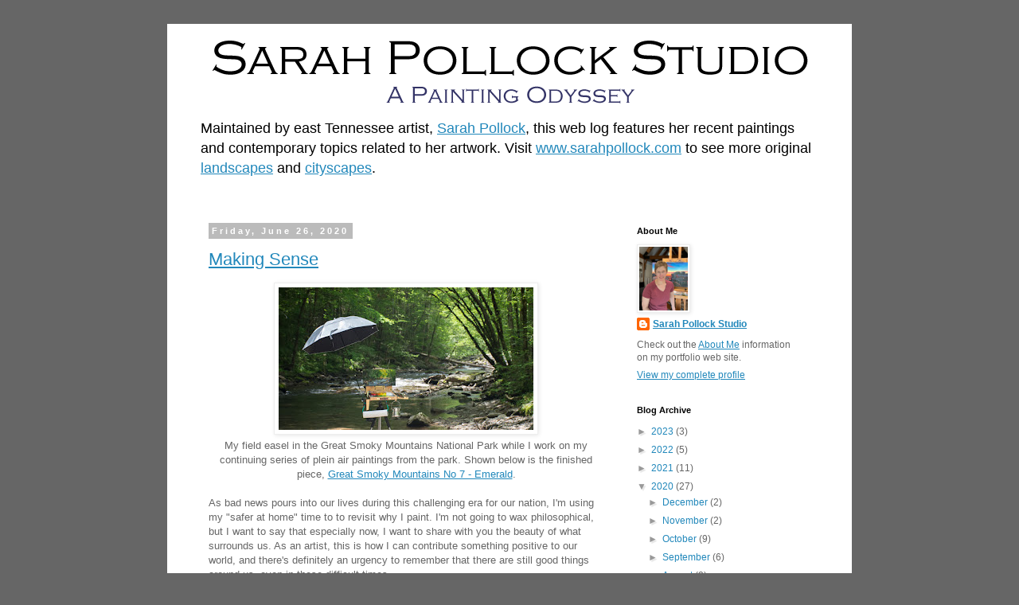

--- FILE ---
content_type: text/html; charset=UTF-8
request_url: https://www.blogger.com/video.g?token=AD6v5dxcvYS55_ViBedMRk20EYz6wEMAe091LcYQbtIE0mAUmMkHqumuFwFhP24wGOCjqZvmTbxk-N5ewOvgHsO5GBhy1N8_wwIjLE0YTACsdf1cCjGFMwY-ZjeVYaE48jkCvA
body_size: 532
content:
<!DOCTYPE HTML PUBLIC "-//W3C//DTD HTML 4.01//EN" "http://www.w3.org/TR/html4/strict.dtd"><html dir="ltr"><head><style type="text/css">
        body,
        .main,
        #videocontainer,
        .thumbnail-holder,
        .play-button {
          background: black;
          height: 100vh;
          margin: 0;
          overflow: hidden;
          position: absolute;
          width: 100%;
        }

        #videocontainer.type-BLOGGER_UPLOADED .thumbnail-holder {
          background-size: contain;
        }

        .thumbnail-holder {
          background-repeat: no-repeat;
          background-position: center;
          z-index: 10;
        }

        .play-button {
          background: url('https://www.gstatic.com/images/icons/material/system/1x/play_arrow_white_48dp.png') rgba(0,0,0,0.1) no-repeat center;
          cursor: pointer;
          display: block;
          z-index: 20;
        }
      </style>
<script type="text/javascript">
        var VIDEO_CONFIG = {"thumbnail":"https://i9.ytimg.com/vi_blogger/x8wIiF-mZW0/1.jpg?sqp=CMWQwcsGGPDEAfqGspsBBgjAAhC0AQ&rs=AMzJL3nFANldIp3YvL7jjVLtfEwDZFftng","iframe_id":"BLOGGER-video-c7cc08885fa6656d-11126","allow_resize":false,"streams":[{"play_url":"https://rr1---sn-vgqsrnzr.googlevideo.com/videoplayback?expire=1768995013&ei=RUhwaeCIBbrt_tcPrbzA-Ao&ip=3.145.128.252&id=c7cc08885fa6656d&itag=18&source=blogger&xpc=Egho7Zf3LnoBAQ%3D%3D&cps=0&met=1768966213,&mh=NL&mm=31&mn=sn-vgqsrnzr&ms=au&mv=u&mvi=1&pl=17&rms=au,au&susc=bl&eaua=J4u3jgVranU&mime=video/mp4&vprv=1&rqh=1&dur=21.106&lmt=1592074977015803&mt=1768965803&sparams=expire,ei,ip,id,itag,source,xpc,susc,eaua,mime,vprv,rqh,dur,lmt&sig=AJEij0EwRQIhAIHRvETyTWjftKyGWY5ER_iAYO6ZkmKduUoD2OQWhCurAiA_htgTaMRSTHN2uxvgE3t1T6m4DtWJm_8hBVoIQ85_3g%3D%3D&lsparams=cps,met,mh,mm,mn,ms,mv,mvi,pl,rms&lsig=APaTxxMwRgIhAK8rV61PPF_OITlmB6jQH7idqC9ppVSf0RzrmGhSyAsMAiEAlEF9LsKlO6Gfqq7qryWoqu18vw-OCF4Wu9dfccyLyms%3D","format_id":18},{"play_url":"https://rr1---sn-vgqsrnzr.googlevideo.com/videoplayback?expire=1768995013&ei=RUhwaeCIBbrt_tcPrbzA-Ao&ip=3.145.128.252&id=c7cc08885fa6656d&itag=22&source=blogger&xpc=Egho7Zf3LnoBAQ%3D%3D&cps=0&met=1768966213,&mh=NL&mm=31&mn=sn-vgqsrnzr&ms=au&mv=u&mvi=1&pl=17&rms=au,au&susc=bl&eaua=J4u3jgVranU&mime=video/mp4&vprv=1&rqh=1&dur=21.106&lmt=1592075012974535&mt=1768965803&sparams=expire,ei,ip,id,itag,source,xpc,susc,eaua,mime,vprv,rqh,dur,lmt&sig=AJEij0EwRQIhAIlQOOFjPe3gIKOiaDKFP43NMw-eVs1Zm4zrYhpgOqpQAiAgNKYCDOK7kngGZa4hTVc0pLSMeaX-u_L8-Z0DCHoAyg%3D%3D&lsparams=cps,met,mh,mm,mn,ms,mv,mvi,pl,rms&lsig=APaTxxMwRQIgVCml4JPvDhXojttE8k12VA28yCgK-sp8nM3biH9I2ZMCIQD7sj0tfrfsMFaveyK1pvbOwEZqpKQasXRtsTKMforjww%3D%3D","format_id":22}]}
      </script></head>
<body><div class="main"><div id="videocontainer" class="type-BLOGGER_UPLOADED"><div class="thumbnail-holder"></div>
<div class="play-button"></div></div></div>
<script type="text/javascript" src="https://www.blogger.com/static/v1/jsbin/3245339219-video_compiled.js"></script>
</body></html>

--- FILE ---
content_type: text/html; charset=UTF-8
request_url: https://www.blogger.com/video.g?token=AD6v5dw06f1PQ-_W3R5NVZ3_6nnW6ZsCCf10KpT60t1uQTlObQVPe4BGH3egT7rz4UOYg4BpJs7008ookLeWWzPUD9LZol637DLYFoR00k3s9VDbBb46nF_YidbEtagoIE3Vpg
body_size: 583
content:
<!DOCTYPE HTML PUBLIC "-//W3C//DTD HTML 4.01//EN" "http://www.w3.org/TR/html4/strict.dtd"><html dir="ltr"><head><style type="text/css">
        body,
        .main,
        #videocontainer,
        .thumbnail-holder,
        .play-button {
          background: black;
          height: 100vh;
          margin: 0;
          overflow: hidden;
          position: absolute;
          width: 100%;
        }

        #videocontainer.type-BLOGGER_UPLOADED .thumbnail-holder {
          background-size: contain;
        }

        .thumbnail-holder {
          background-repeat: no-repeat;
          background-position: center;
          z-index: 10;
        }

        .play-button {
          background: url('https://www.gstatic.com/images/icons/material/system/1x/play_arrow_white_48dp.png') rgba(0,0,0,0.1) no-repeat center;
          cursor: pointer;
          display: block;
          z-index: 20;
        }
      </style>
<script type="text/javascript">
        var VIDEO_CONFIG = {"thumbnail":"https://i9.ytimg.com/vi_blogger/cWbiis4P4P4/1.jpg?sqp=CMWQwcsGGPDEAfqGspsBBgjAAhC0AQ&rs=AMzJL3kO3xRTeaOJ0OmNA0xyKGS0rACPKw","iframe_id":"BLOGGER-video-7166e28ace0fe0fe-10507","allow_resize":false,"streams":[{"play_url":"https://rr5---sn-vgqsrned.googlevideo.com/videoplayback?expire=1768995013&ei=RUhwadeKBdL0_tcP5-KNgAU&ip=3.145.128.252&id=7166e28ace0fe0fe&itag=18&source=blogger&xpc=Egho7Zf3LnoBAQ%3D%3D&cps=0&met=1768966213,&mh=2n&mm=31&mn=sn-vgqsrned&ms=au&mv=u&mvi=5&pl=17&rms=au,au&susc=bl&eaua=J4u3jgVranU&mime=video/mp4&vprv=1&rqh=1&dur=29.651&lmt=1591212018588603&mt=1768965026&sparams=expire,ei,ip,id,itag,source,xpc,susc,eaua,mime,vprv,rqh,dur,lmt&sig=AJEij0EwRQIhAI4Dya_ffm5FxOOLg06pwQgTLFB3vcqrHAJwJADwVFfVAiAqjuCVMpvJiStQ8GHCPZmPj_pwp-Zo70EnEKIOjUsmqg%3D%3D&lsparams=cps,met,mh,mm,mn,ms,mv,mvi,pl,rms&lsig=APaTxxMwRQIhALskx2Ft9kpepbg4kQ_abUclxJsniOEsO93wANsjmt3rAiBiEewNvqSChU9YYznm7w4l6CsTnem0_ysxol5i7LtXYw%3D%3D","format_id":18},{"play_url":"https://rr5---sn-vgqsrned.googlevideo.com/videoplayback?expire=1768995013&ei=RUhwadeKBdL0_tcP5-KNgAU&ip=3.145.128.252&id=7166e28ace0fe0fe&itag=22&source=blogger&xpc=Egho7Zf3LnoBAQ%3D%3D&cps=0&met=1768966213,&mh=2n&mm=31&mn=sn-vgqsrned&ms=au&mv=u&mvi=5&pl=17&rms=au,au&susc=bl&eaua=J4u3jgVranU&mime=video/mp4&vprv=1&rqh=1&dur=29.651&lmt=1591212056626601&mt=1768965026&sparams=expire,ei,ip,id,itag,source,xpc,susc,eaua,mime,vprv,rqh,dur,lmt&sig=AJEij0EwRQIgEMHCmyFd4CSQ9mquoULWtJDnB3_WJjB-v8eyYqmi4c8CIQDSMcVxJCdDQAIF7XmEFhx9vaxBo-lMqCAYPErtSDkH0w%3D%3D&lsparams=cps,met,mh,mm,mn,ms,mv,mvi,pl,rms&lsig=APaTxxMwRQIhANyL1QxpG11WEkaNhVKbsDGzDKshmK3Mht7Ikvx8IliyAiBxLVcWsUp8iZEU8_C09L7BXaddJ-bIRqmaLhngXvhTyA%3D%3D","format_id":22}]}
      </script></head>
<body><div class="main"><div id="videocontainer" class="type-BLOGGER_UPLOADED"><div class="thumbnail-holder"></div>
<div class="play-button"></div></div></div>
<script type="text/javascript" src="https://www.blogger.com/static/v1/jsbin/3245339219-video_compiled.js"></script>
</body></html>